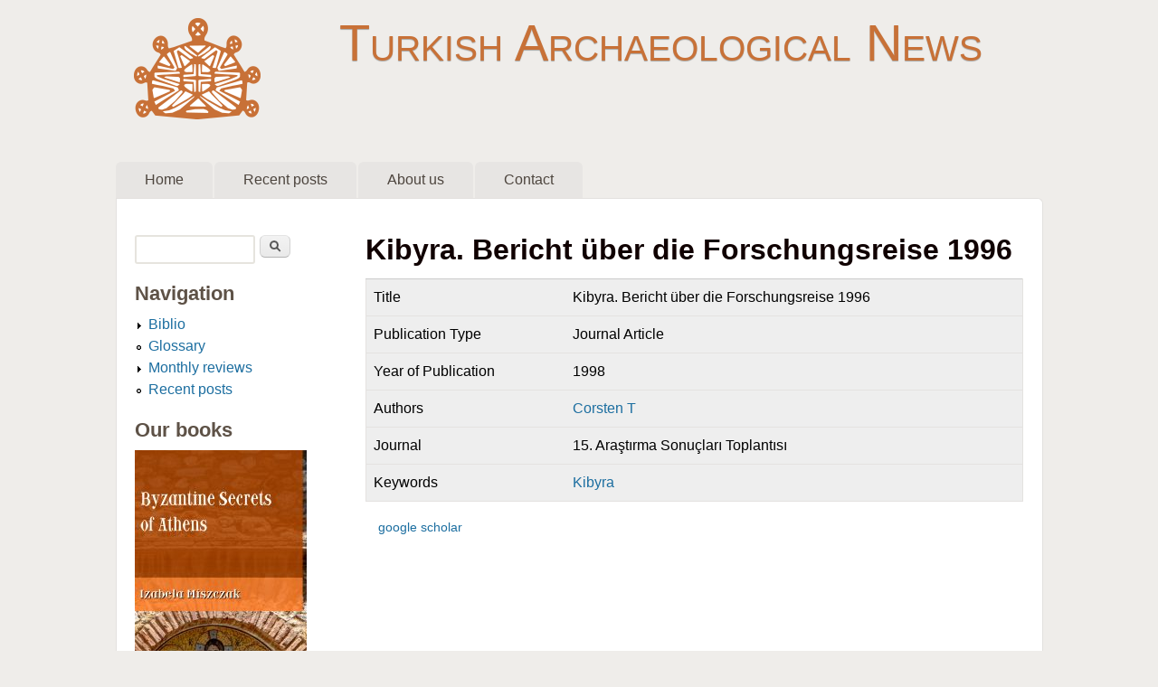

--- FILE ---
content_type: text/html; charset=utf-8
request_url: https://turkisharchaeonews.net/biblio/kibyra-bericht-%C3%BCber-die-forschungsreise-1996
body_size: 29051
content:
<!DOCTYPE html>
<!--[if lt IE 7]><html class="lt-ie9 lt-ie8 lt-ie7" lang="en" dir="ltr"><![endif]-->
<!--[if IE 7]><html class="lt-ie9 lt-ie8" lang="en" dir="ltr"><![endif]-->
<!--[if IE 8]><html class="lt-ie9" lang="en" dir="ltr"><![endif]-->
<!--[if gt IE 8]><!--><html lang="en" dir="ltr" prefix="fb: http://www.facebook.com/2008/fbml content: http://purl.org/rss/1.0/modules/content/ dc: http://purl.org/dc/terms/ foaf: http://xmlns.com/foaf/0.1/ rdfs: http://www.w3.org/2000/01/rdf-schema# sioc: http://rdfs.org/sioc/ns# sioct: http://rdfs.org/sioc/types# skos: http://www.w3.org/2004/02/skos/core# xsd: http://www.w3.org/2001/XMLSchema#"><!--<![endif]-->
<head>
<meta charset="utf-8" />
<meta property="fb:app_id" content="" />
<link rel="shortcut icon" href="https://turkisharchaeonews.net/sites/tan/files/tan-logo-small_2.png" type="image/png" />
<meta name="viewport" content="width=device-width, initial-scale=1" />
<meta name="MobileOptimized" content="width" />
<meta name="HandheldFriendly" content="true" />
<meta name="apple-mobile-web-app-capable" content="yes" />
<meta name="generator" content="Drupal 7 (https://www.drupal.org)" />
<link rel="canonical" href="https://turkisharchaeonews.net/biblio/kibyra-bericht-%C3%BCber-die-forschungsreise-1996" />
<link rel="shortlink" href="https://turkisharchaeonews.net/node/257" />
<meta property="og:site_name" content="Turkish Archaeological News" />
<meta property="og:type" content="article" />
<meta property="og:url" content="https://turkisharchaeonews.net/biblio/kibyra-bericht-%C3%BCber-die-forschungsreise-1996" />
<meta property="og:title" content="Kibyra. Bericht über die Forschungsreise 1996" />
<meta name="twitter:card" content="summary" />
<meta name="twitter:url" content="https://turkisharchaeonews.net/biblio/kibyra-bericht-%C3%BCber-die-forschungsreise-1996" />
<meta name="twitter:title" content="Kibyra. Bericht über die Forschungsreise 1996" />
<title>Kibyra. Bericht über die Forschungsreise 1996 | Turkish Archaeological News</title>
<style type="text/css" media="all">
@import url("https://turkisharchaeonews.net/modules/system/system.base.css?soj1zi");
@import url("https://turkisharchaeonews.net/modules/system/system.menus.css?soj1zi");
@import url("https://turkisharchaeonews.net/modules/system/system.messages.css?soj1zi");
@import url("https://turkisharchaeonews.net/modules/system/system.theme.css?soj1zi");
</style>
<style type="text/css" media="all">
@import url("https://turkisharchaeonews.net/modules/book/book.css?soj1zi");
@import url("https://turkisharchaeonews.net/modules/comment/comment.css?soj1zi");
@import url("https://turkisharchaeonews.net/modules/field/theme/field.css?soj1zi");
@import url("https://turkisharchaeonews.net/modules/node/node.css?soj1zi");
@import url("https://turkisharchaeonews.net/modules/search/search.css?soj1zi");
@import url("https://turkisharchaeonews.net/modules/user/user.css?soj1zi");
@import url("https://turkisharchaeonews.net/sites/all/modules/views/css/views.css?soj1zi");
</style>
<style type="text/css" media="all">
@import url("https://turkisharchaeonews.net/sites/all/modules/ctools/css/ctools.css?soj1zi");
@import url("https://turkisharchaeonews.net/sites/all/libraries/fancybox/source/jquery.fancybox.css?soj1zi");
@import url("https://turkisharchaeonews.net/sites/all/modules/biblio/biblio.css?soj1zi");
</style>
<style type="text/css" media="screen">
@import url("https://turkisharchaeonews.net/sites/all/themes/adaptivetheme/adaptivetheme/at_core/css/at.settings.style.headings.css?soj1zi");
@import url("https://turkisharchaeonews.net/sites/all/themes/adaptivetheme/adaptivetheme/at_core/css/at.settings.style.image.css?soj1zi");
@import url("https://turkisharchaeonews.net/sites/all/themes/adaptivetheme/adaptivetheme/at_core/css/at.layout.css?soj1zi");
</style>
<style type="text/css" media="all">
@import url("https://turkisharchaeonews.net/sites/all/themes/sky/css/html-elements.css?soj1zi");
@import url("https://turkisharchaeonews.net/sites/all/themes/sky/css/forms.css?soj1zi");
@import url("https://turkisharchaeonews.net/sites/all/themes/sky/css/tables.css?soj1zi");
@import url("https://turkisharchaeonews.net/sites/all/themes/sky/css/page.css?soj1zi");
@import url("https://turkisharchaeonews.net/sites/all/themes/sky/css/articles.css?soj1zi");
@import url("https://turkisharchaeonews.net/sites/all/themes/sky/css/comments.css?soj1zi");
@import url("https://turkisharchaeonews.net/sites/all/themes/sky/css/fields.css?soj1zi");
@import url("https://turkisharchaeonews.net/sites/all/themes/sky/css/blocks.css?soj1zi");
@import url("https://turkisharchaeonews.net/sites/all/themes/sky/css/navigation.css?soj1zi");
@import url("https://turkisharchaeonews.net/sites/tan/files/color/sky-275bbd69/colors.css?soj1zi");
@import url("https://turkisharchaeonews.net/sites/all/themes/sky/css/sky.settings.style.css?soj1zi");
</style>
<style type="text/css" media="print">
@import url("https://turkisharchaeonews.net/sites/all/themes/sky/css/print.css?soj1zi");
</style>
<link type="text/css" rel="stylesheet" href="https://turkisharchaeonews.net/sites/tan/files/adaptivetheme/sky_files/sky.responsive.layout.css?soj1zi" media="only screen" />
<style type="text/css" media="screen">
@import url("https://turkisharchaeonews.net/sites/tan/files/adaptivetheme/sky_files/sky.fonts.css?soj1zi");
</style>
<link type="text/css" rel="stylesheet" href="https://turkisharchaeonews.net/sites/all/themes/sky/css/responsive.custom.css?soj1zi" media="only screen" />
<link type="text/css" rel="stylesheet" href="https://turkisharchaeonews.net/sites/all/themes/sky/css/responsive.smartphone.portrait.css?soj1zi" media="only screen and (max-width:320px)" />
<link type="text/css" rel="stylesheet" href="https://turkisharchaeonews.net/sites/all/themes/sky/css/responsive.smartphone.landscape.css?soj1zi" media="only screen and (min-width:321px) and (max-width:480px)" />
<link type="text/css" rel="stylesheet" href="https://turkisharchaeonews.net/sites/all/themes/sky/css/responsive.tablet.portrait.css?soj1zi" media="only screen and (min-width:481px) and (max-width:768px)" />
<link type="text/css" rel="stylesheet" href="https://turkisharchaeonews.net/sites/all/themes/sky/css/responsive.tablet.landscape.css?soj1zi" media="only screen and (min-width:769px) and (max-width:1024px)" />
<link type="text/css" rel="stylesheet" href="https://turkisharchaeonews.net/sites/all/themes/sky/css/responsive.desktop.css?soj1zi" media="only screen and (min-width:1025px)" />
<style type="text/css" media="screen">
@import url("https://turkisharchaeonews.net/sites/tan/files/adaptivetheme/sky_files/sky.custom.css?soj1zi");
</style>

<!--[if lt IE 9]>
<style type="text/css" media="screen">
@import url("https://turkisharchaeonews.net/sites/tan/files/adaptivetheme/sky_files/sky.lt-ie9.layout.css?soj1zi");
</style>
<![endif]-->
<script type="text/javascript" src="//ajax.googleapis.com/ajax/libs/jquery/1.12.4/jquery.min.js"></script>
<script type="text/javascript">
<!--//--><![CDATA[//><!--
window.jQuery || document.write("<script src='/sites/all/modules/jquery_update/replace/jquery/1.12/jquery.min.js'>\x3C/script>")
//--><!]]>
</script>
<script type="text/javascript" src="https://turkisharchaeonews.net/misc/jquery-extend-3.4.0.js?v=1.12.4"></script>
<script type="text/javascript" src="https://turkisharchaeonews.net/misc/jquery-html-prefilter-3.5.0-backport.js?v=1.12.4"></script>
<script type="text/javascript" src="https://turkisharchaeonews.net/misc/jquery.once.js?v=1.2"></script>
<script type="text/javascript" src="https://turkisharchaeonews.net/misc/drupal.js?soj1zi"></script>
<script type="text/javascript" src="https://turkisharchaeonews.net/sites/all/modules/jquery_update/js/jquery_browser.js?v=0.0.1"></script>
<script type="text/javascript" src="https://turkisharchaeonews.net/misc/form-single-submit.js?v=7.103"></script>
<script type="text/javascript" src="https://turkisharchaeonews.net/sites/all/modules/fancybox/fancybox.js?soj1zi"></script>
<script type="text/javascript" src="https://turkisharchaeonews.net/sites/all/libraries/fancybox/source/jquery.fancybox.pack.js?soj1zi"></script>
<script type="text/javascript" src="https://turkisharchaeonews.net/sites/all/libraries/fancybox/lib/jquery.mousewheel-3.0.6.pack.js?soj1zi"></script>
<script type="text/javascript" src="https://turkisharchaeonews.net/sites/all/themes/sky/js/scripts.js?soj1zi"></script>
<script type="text/javascript">
<!--//--><![CDATA[//><!--
jQuery.extend(Drupal.settings, {"basePath":"\/","pathPrefix":"","setHasJsCookie":0,"ajaxPageState":{"theme":"sky","theme_token":"wpdgx336jLSpU2ednHlOfVskS45hN-1qqFFkVIucMIc","js":{"\/\/ajax.googleapis.com\/ajax\/libs\/jquery\/1.12.4\/jquery.min.js":1,"0":1,"misc\/jquery-extend-3.4.0.js":1,"misc\/jquery-html-prefilter-3.5.0-backport.js":1,"misc\/jquery.once.js":1,"misc\/drupal.js":1,"sites\/all\/modules\/jquery_update\/js\/jquery_browser.js":1,"misc\/form-single-submit.js":1,"sites\/all\/modules\/fancybox\/fancybox.js":1,"sites\/all\/libraries\/fancybox\/source\/jquery.fancybox.pack.js":1,"sites\/all\/libraries\/fancybox\/lib\/jquery.mousewheel-3.0.6.pack.js":1,"sites\/all\/themes\/sky\/js\/scripts.js":1},"css":{"modules\/system\/system.base.css":1,"modules\/system\/system.menus.css":1,"modules\/system\/system.messages.css":1,"modules\/system\/system.theme.css":1,"modules\/book\/book.css":1,"modules\/comment\/comment.css":1,"modules\/field\/theme\/field.css":1,"modules\/node\/node.css":1,"modules\/search\/search.css":1,"modules\/user\/user.css":1,"sites\/all\/modules\/views\/css\/views.css":1,"sites\/all\/modules\/ctools\/css\/ctools.css":1,"sites\/all\/libraries\/fancybox\/source\/jquery.fancybox.css":1,"sites\/all\/modules\/biblio\/biblio.css":1,"sites\/all\/themes\/adaptivetheme\/adaptivetheme\/at_core\/css\/at.settings.style.headings.css":1,"sites\/all\/themes\/adaptivetheme\/adaptivetheme\/at_core\/css\/at.settings.style.image.css":1,"sites\/all\/themes\/adaptivetheme\/adaptivetheme\/at_core\/css\/at.layout.css":1,"sites\/all\/themes\/sky\/css\/html-elements.css":1,"sites\/all\/themes\/sky\/css\/forms.css":1,"sites\/all\/themes\/sky\/css\/tables.css":1,"sites\/all\/themes\/sky\/css\/page.css":1,"sites\/all\/themes\/sky\/css\/articles.css":1,"sites\/all\/themes\/sky\/css\/comments.css":1,"sites\/all\/themes\/sky\/css\/fields.css":1,"sites\/all\/themes\/sky\/css\/blocks.css":1,"sites\/all\/themes\/sky\/css\/navigation.css":1,"sites\/all\/themes\/sky\/color\/colors.css":1,"sites\/all\/themes\/sky\/css\/sky.settings.style.css":1,"sites\/all\/themes\/sky\/css\/print.css":1,"public:\/\/adaptivetheme\/sky_files\/sky.responsive.layout.css":1,"public:\/\/adaptivetheme\/sky_files\/sky.fonts.css":1,"sites\/all\/themes\/sky\/css\/responsive.custom.css":1,"sites\/all\/themes\/sky\/css\/responsive.smartphone.portrait.css":1,"sites\/all\/themes\/sky\/css\/responsive.smartphone.landscape.css":1,"sites\/all\/themes\/sky\/css\/responsive.tablet.portrait.css":1,"sites\/all\/themes\/sky\/css\/responsive.tablet.landscape.css":1,"sites\/all\/themes\/sky\/css\/responsive.desktop.css":1,"public:\/\/adaptivetheme\/sky_files\/sky.custom.css":1,"public:\/\/adaptivetheme\/sky_files\/sky.lt-ie9.layout.css":1}},"fancybox":{"selectors":["figure a"]},"urlIsAjaxTrusted":{"\/search\/node":true,"\/biblio\/kibyra-bericht-%C3%BCber-die-forschungsreise-1996":true,"\/biblio\/kibyra-bericht-%C3%BCber-die-forschungsreise-1996?destination=node\/257":true},"adaptivetheme":{"sky":{"layout_settings":{"bigscreen":"three-col-grail","tablet_landscape":"three-col-grail","tablet_portrait":"one-col-vert","smalltouch_landscape":"one-col-stack","smalltouch_portrait":"one-col-stack"},"media_query_settings":{"bigscreen":"only screen and (min-width:1025px)","tablet_landscape":"only screen and (min-width:769px) and (max-width:1024px)","tablet_portrait":"only screen and (min-width:481px) and (max-width:768px)","smalltouch_landscape":"only screen and (min-width:321px) and (max-width:480px)","smalltouch_portrait":"only screen and (max-width:320px)"}}}});
//--><!]]>
</script>
<!--[if lt IE 9]>
<script src="https://turkisharchaeonews.net/sites/all/themes/adaptivetheme/adaptivetheme/at_core/scripts/html5.js?soj1zi"></script>
<![endif]-->
</head>
<body class="html not-front not-logged-in one-sidebar sidebar-first page-node page-node- page-node-257 node-type-biblio atr-7.x-3.x atv-7.x-3.1 site-name-turkish-archaeological-news section-biblio color-scheme-custom sky bs-n bb-n mb-dd mbp-l rc-6 rct-6">
  <div id="skip-link" class="nocontent">
    <a href="#main-content" class="element-invisible element-focusable">Skip to main content</a>
  </div>
    <div id="page" class="container page snc-sc snw-n sna-c sns-l ssc-n ssw-n ssa-l sss-n btc-n btw-b bta-l bts-n ntc-n ntw-b nta-l nts-n ctc-n ctw-b cta-l cts-n ptc-n ptw-b pta-l pts-n with-footer">

  
  <header id="header" class="clearfix" role="banner">

          <!-- start: Branding -->
      <div id="branding" class="branding-elements clearfix">

                  <div id="logo">
            <a href="/"><img class="site-logo" typeof="foaf:Image" src="https://turkisharchaeonews.net/sites/tan/files/tan-logo.png" alt="Turkish Archaeological News" /></a>          </div>
        
                  <!-- start: Site name and Slogan hgroup -->
          <div id="name-and-slogan" class="h-group" id="name-and-slogan">

                          <h1 id="site-name" id="site-name"><a href="/" title="Home page">Turkish Archaeological News</a></h1>
            
            
          </div><!-- /end #name-and-slogan -->

        
      </div><!-- /end #branding -->
    
        <div id="menu-bar" class="nav clearfix"><h2 class="menu-toggle"><a href="#">Menu</a></h2><nav id="block-system-main-menu" class="block block-system block-menu menu-wrapper menu-bar-wrapper clearfix odd first last block-count-1 block-region-menu-bar block-main-menu"  role="navigation">  
      <h2 class="element-invisible block-title element-invisible">Main menu</h2>
  
  <ul class="menu clearfix"><li class="first leaf menu-depth-1 menu-item-218"><a href="/">Home</a></li><li class="leaf menu-depth-1 menu-item-516"><a href="/tracker" title="">Recent posts</a></li><li class="leaf menu-depth-1 menu-item-1454"><a href="/page/about-us">About us</a></li><li class="last leaf menu-depth-1 menu-item-1455"><a href="/contact" title="">Contact</a></li></ul>
  </nav></div>
  </header>

  <div id="columns" class="no-menu-bar">
    <div class="columns-inner clearfix">

                  
      
      
      <div id="content-column">
        <div class="content-inner">

          
          <section id="main-content" role="main">

                                      <header id="main-content-header">

                                  <h1 id="page-title">
                    Kibyra. Bericht über die Forschungsreise 1996                  </h1>
                
                
              </header>
                        
            <!-- region: Main Content -->
                          <div id="content">
                <div id="block-system-main" class="block block-system no-title odd first last block-count-2 block-region-content block-main" >  
  
  <div  about="/biblio/kibyra-bericht-%C3%BCber-die-forschungsreise-1996" typeof="sioc:Item foaf:Document" role="article" class="ds-1col node node-biblio article odd node-full 1 ia-n view-mode-full clearfix">

  
  <div id="biblio-node"><span class="Z3988" title="ctx_ver=Z39.88-2004&amp;rft_val_fmt=info%3Aofi%2Ffmt%3Akev%3Amtx%3Ajournal&amp;rft.atitle=Kibyra.+Bericht+%C3%BCber+die+Forschungsreise+1996&amp;rft.title=15.+Ara%C5%9Ft%C4%B1rma+Sonu%C3%A7lar%C4%B1+Toplant%C4%B1s%C4%B1&amp;rft.date=1998&amp;rft.aulast=Corsten&amp;rft.aufirst=Thomas"></span><table>
<tbody>
 <tr class="odd"><td class="biblio-row-title">Title</td><td>Kibyra. Bericht über die Forschungsreise 1996</td> </tr>
 <tr class="even"><td class="biblio-row-title">Publication Type</td><td>Journal Article</td> </tr>
 <tr class="odd"><td class="biblio-row-title">Year of Publication</td><td>1998</td> </tr>
 <tr class="even"><td class="biblio-row-title">Authors</td><td><a href="/biblio?f%5Bauthor%5D=74" rel="nofollow">Corsten T</a></td> </tr>
 <tr class="odd"><td class="biblio-row-title">Journal</td><td>15. Araştırma Sonuçları Toplantısı</td> </tr>
 <tr class="even"><td class="biblio-row-title">Keywords</td><td><a href="/biblio?f%5Bkeyword%5D=41" rel="nofollow">Kibyra</a></td> </tr>
</tbody>
</table>
</div><ul class="links inline"><li class="fb-social-like-Like button first"><span><div class="fb-social-like-plugin">
  <div class="fb-like" data-send="true" data-layout="button_count" faces="false" data-width="150" data-action="like" data-font="verdana" data-colorscheme="light" data-href="https://turkisharchaeonews.net/biblio/kibyra-bericht-%C3%BCber-die-forschungsreise-1996"></div>
</div>

</span></li><li class="0 last"><a href="http://scholar.google.com/scholar?btnG=Search%2BScholar&amp;as_q=%22Kibyra.%2BBericht%2B%C3%BCber%2Bdie%2BForschungsreise%2B1996%22&amp;as_sauthors=Corsten&amp;as_occt=any&amp;as_epq=&amp;as_oq=&amp;as_eq=&amp;as_publication=&amp;as_ylo=&amp;as_yhi=&amp;as_sdtAAP=1&amp;as_sdtp=1" title="Click to search Google Scholar for this entry" rel="nofollow">Google Scholar</a></li></ul></div>


  </div>              </div>
            
            
          </section>

          
        </div>
      </div>

      <div class="region region-sidebar-first sidebar"><div class="region-inner clearfix"><div id="block-search-form" class="block block-search no-title odd first block-count-3 block-region-sidebar-first block-form"  role="search"><div class="block-inner clearfix">  
  
  <div class="block-content content no-title"><form action="/biblio/kibyra-bericht-%C3%BCber-die-forschungsreise-1996" method="post" id="search-block-form" accept-charset="UTF-8"><div><div class="container-inline">
      <h2 class="element-invisible">Search form</h2>
    <div class="form-item form-type-textfield form-item-search-block-form">
  <label class="element-invisible" for="edit-search-block-form--2">Search </label>
 <input title="Enter the terms you wish to search for." type="search" id="edit-search-block-form--2" name="search_block_form" value="" size="15" maxlength="128" class="form-text" />
</div>
<div class="form-actions form-wrapper" id="edit-actions"><input type="submit" id="edit-submit" name="op" value="Search" class="form-submit" /></div><input type="hidden" name="form_build_id" value="form-17E-gFiEnpGGiDdRslR_URvHCYN3cwnlocuvgfMvetI" />
<input type="hidden" name="form_id" value="search_block_form" />
</div>
</div></form></div>
  </div></div><nav id="block-system-navigation" class="block block-system block-menu even block-count-4 block-region-sidebar-first block-navigation"  role="navigation"><div class="block-inner clearfix">  
      <h2 class="block-title">Navigation</h2>
  
  <div class="block-content content"><ul class="menu clearfix"><li class="first collapsed menu-depth-1 menu-item-705"><a href="/biblio">Biblio</a></li><li class="leaf menu-depth-1 menu-item-4346"><a href="/glossary">Glossary</a></li><li class="collapsed menu-depth-1 menu-item-5308"><a href="/content/archaeological-news-monthly-reviews">Monthly reviews</a></li><li class="last leaf menu-depth-1 menu-item-4347"><a href="/tracker">Recent posts</a></li></ul></div>
  </div></nav><section id="block-block-4" class="block block-block odd block-count-5 block-region-sidebar-first block-4" ><div class="block-inner clearfix">  
      <h2 class="block-title">Our books</h2>
  
  <div class="block-content content"><script type="text/javascript">
var timeIn = 1000;
var timeOut = 1000;

jQuery(function() {
	jQuery("#rotated-news div").hide();
	rotateNews();
	//setInterval("rotateNews()", timeIn+timeOut);
});

function rotateNews() {
	var curNews = jQuery("#rotated-news div.current");
	var nextNews = curNews.next();
	curNews.fadeIn(timeIn);

	if(nextNews.length == 0) {
		nextNews = jQuery("#rotated-news div:first");
	}

	curNews.removeClass('current');

	curNews.delay(4000).fadeOut(timeOut, function() {
		nextNews.fadeIn(timeIn);
		nextNews.addClass('current');
		rotateNews();
	});
}
</script>

<div id="rotated-news" style="font-size:18pt; width: 220px">

<!-- each div contains element to be rotated -->

<div class="current" style="font-size: 14pt;">
<!-- element start -->
<a href="https://www.amazon.com/dp/8366950158" target="_blank" title="Byzantine Secrets of Athens"><img src="/sites/tan/files/administrative/cover-byzantine-athens_190.jpg"/></a>
<!-- element end -->
</div>

<div style="font-size: 14pt;">
<!-- element start -->
<a href="https://www.amazon.com/dp/8366950131" target="_blank" title="The Secrets of Hattusa"><img src="/sites/tan/files/administrative/cover-hattusa-secrets_190.jpg"/></a>
<!-- element end -->
</div>

<div style="font-size: 14pt;">
<!-- element start -->
<a href="https://www.amazon.com/dp/8366950115" target="_blank" title="The Highlights of Iznik: Treasures of the ancient Nicaea"><img src="/sites/tan/files/administrative/iznik_highlights_cover_190.jpg"/></a>
<!-- element end -->
</div>

<div style="font-size: 14pt;">
<!-- element start -->
<a href="https://www.amazon.com/dp/8366950131" target="_blank" title="The Secrets of Bodrum and Ancient Caria"><img src="/sites/tan/files/administrative/bodum_secrets_cover_190.jpg"/></a>
<!-- element end -->
</div>

<div style="font-size: 14pt;">
<!-- element start -->
<a href="https://www.amazon.com/dp/8366950026/" target="_blank" title="Highlights of Ephesus"><img src="/sites/tan/files/administrative/ephesus_highlights_cover_190.jpg"/></a>
<!-- element end -->
</div>

<div style="font-size: 14pt;">
<!-- element start -->
<a href="https://www.amazon.com/dp/8395654073" target="_blank" title="Byzantine Secrets of Istanbul"><img src="/sites/tan/files/administrative/istanbul_secrets_byzantine_190.jpg"/></a>
<!-- element end -->
</div>

<div style="font-size: 14pt;">
<!-- element start -->
<a href="https://www.amazon.com/dp/8395654049" target="_blank" title="Edirne: Gateway to the Balkans"><img src="/sites/tan/files/administrative/edirne_cover_190.jpg"/></a>
<!-- element end -->
</div>

<div style="font-size: 14pt;">
<!-- element start -->
<a href="https://www.amazon.com/dp/8395313047" target="_blank" title="Faint Whispers from the Oracle"><img src="/sites/tan/files/administrative/maffia_didyma_cover_2nd_190.jpg"/></a>
<!-- element end -->
</div>

<div style="font-size: 14pt;">
<!-- element start -->
<a href="https://www.amazon.com/dp/8395654014" target="_blank" title="The Secrets of Ephesus"><img src="/sites/tan/files/administrative/ephesus_tan_guide_cover_190.jpg"/></a>
<!-- element end -->
</div>

<div style="font-size: 14pt;">
<!-- element start -->
<a href="https://www.amazon.com/dp/8395313071" target="_blank" title="The Secrets of Troy"><img src="/sites/tan/files/administrative/troy_tan_guide_cover_190.jpg"/></a>
<!-- element end -->
</div>

<div style="font-size: 14pt;">
<!-- element start -->
<a href="https://www.amazon.com/dp/8395313055" target="_blank" title="The Secrets of Pamukkale and Hierapolis"><img src="/sites/tan/files/administrative/hierapolis_tan_guide_cover_190.jpg"/></a>
<!-- element end -->
</div>

<div style="font-size: 14pt;">
<!-- element start -->
<a href="https://www.amazon.com/dp/8394426999/" target="_blank" title="Gallipoli Peninsula and the Troad (2nd ed.)"><img src="/sites/tan/files/administrative/gallipoli_troad_2nd_190.jpg"/></a>
<!-- element end -->
</div>

<div style="font-size: 14pt;">
<!-- element start -->
<a href="https://www.amazon.com/dp/B07BSK2SZM" target="_blank" title="The Secrets of Mount Nemrut"><img src="/sites/tan/files/administrative/miszczak_ates_nemrut_cover_190.jpg" /></a>
<!-- element end -->
</div>

<div style="font-size: 14pt;">
<!-- element start -->
<a href="https://www.amazon.com/gp/product/B01AMPPIR2" target="_blank" title="Antalya, Side and Alanya: TAN Travel Guide"><img src="/sites/tan/files/administrative/turkish_riwiera_tan_guide_cover_190.jpg"/></a>
<!-- element start -->
</div>

<div style="font-size: 14pt;">
<!-- element start -->
<a href="https://www.amazon.com/gp/product/B01AZSTJFS" target="_blank" title="Around Ephesus and Kusadasi: TAN Travel Guide"><img src="/sites/tan/files/administrative/kusadasi_tan_guide_cover_190.jpg"/></a>
<!-- element end -->
</div>

</div>

<div>
<a href="http://aslan.turcjawsandalach.pl" target="_blank">ASLAN Publishing House</a>
</div>
</div>
  </div></section><section id="block-block-2" class="block block-block even block-count-6 block-region-sidebar-first block-2" ><div class="block-inner clearfix">  
      <h2 class="block-title">Find us on Facebook</h2>
  
  <div class="block-content content"><!-- Facebook Badge START -->
<a href="https://www.facebook.com/turkisharchaeonews" target="_TOP" style="font-family: &quot;lucida grande&quot;,tahoma,verdana,arial,sans-serif; font-size: 11px; font-variant: normal; font-style: normal; font-weight: normal; color: #3B5998; text-decoration: none;" title="Turkish Archaeological News">Turkish Archaeological News</a><br/><a href="https://www.facebook.com/turkisharchaeonews" target="_TOP" title="Turkish Archaeological News"><img src="https://badge.facebook.com/badge/494731320613429.1844.848826542.png" style="border: 0px;" />
<!-- Facebook Badge END --></div>
  </div></section><section id="block-block-5" class="block block-block odd block-count-7 block-region-sidebar-first block-5" ><div class="block-inner clearfix">  
      <h2 class="block-title">Follow us on Twitter</h2>
  
  <div class="block-content content"><a href="https://twitter.com/turarchaeonews" class="twitter-follow-button" data-show-count="false" data-size="large">Follow @turarchaeonews</a>
<script>!function(d,s,id){var js,fjs=d.getElementsByTagName(s)[0],p=/^http:/.test(d.location)?'http':'https';if(!d.getElementById(id)){js=d.createElement(s);js.id=id;js.src=p+'://platform.twitter.com/widgets.js';fjs.parentNode.insertBefore(js,fjs);}}(document, 'script', 'twitter-wjs');</script></div>
  </div></section><section id="block-user-login" class="block block-user even last block-count-8 block-region-sidebar-first block-login"  role="form"><div class="block-inner clearfix">  
      <h2 class="block-title">Contributor login</h2>
  
  <div class="block-content content"><form action="/biblio/kibyra-bericht-%C3%BCber-die-forschungsreise-1996?destination=node/257" method="post" id="user-login-form" accept-charset="UTF-8"><div><div class="form-item form-type-textfield form-item-name">
  <label for="edit-name">Username <span class="form-required" title="This field is required.">*</span></label>
 <input type="text" id="edit-name" name="name" value="" size="15" maxlength="60" class="form-text required" />
</div>
<div class="form-item form-type-password form-item-pass">
  <label for="edit-pass">Password <span class="form-required" title="This field is required.">*</span></label>
 <input type="password" id="edit-pass" name="pass" size="15" maxlength="128" class="form-text required" />
</div>
<div class="item-list"><ul><li class="odd first last"><a href="/user/password" title="Request new password via e-mail.">Request new password</a></li></ul></div><input type="hidden" name="form_build_id" value="form-WguA9UBM6ySkv3pCk_jBY60oKOvd6CXDvFA--lFtFhY" />
<input type="hidden" name="form_id" value="user_login_block" />
<div class="form-actions form-wrapper" id="edit-actions--2"><input type="submit" id="edit-submit--2" name="op" value="Log in" class="form-submit" /></div></div></form></div>
  </div></section></div></div>            
    </div>
  </div>

      <footer role="contentinfo">
            <div class="region region-footer"><div class="region-inner clearfix"><div id="block-block-1" class="block block-block no-title odd first last block-count-9 block-region-footer block-1" ><div class="block-inner clearfix">  
  
  <div class="block-content content no-title"><div>

<a rel="license" href="https://creativecommons.org/licenses/by-nc-nd/3.0/deed.en_US" target="_blank"><img alt="Creative Commons License" style="border-width:0" src="/sites/tan/files/administrative/cc-by-nc-nd-80x15.png" /></a> <a href="https://portal.issn.org/resource/ISSN/2450-6737" target="_blank"><img alt="ISSN 2450-6737 " style="border-width:0" src="/sites/tan/files/tan_issn_footer.png" /></a>

</div></div>
  </div></div></div></div>      <p class="attribute-creator"></p>
    </footer>
  
</div><!-- //End #page, .container -->

  <div class="region region-page-bottom"><div class="region-inner clearfix"><div id="fb-root"></div><script type="text/javascript">
     window.fbAsyncInit = function() {
       FB.init({
         appId: "",
         status: true,
         cookie: true,
         xfbml: true,
         oauth : true,
         channelUrl: "https:\/\/turkisharchaeonews.net\/fb_social\/channel"
         });

         
     };
     (function() {
       var e = document.createElement('script');
       e.async = true;
       e.src = document.location.protocol + '//connect.facebook.net/en_US/all.js';
       document.getElementById('fb-root').appendChild(e);
     }());
  </script></div></div></body>
</html>


--- FILE ---
content_type: text/css
request_url: https://turkisharchaeonews.net/sites/tan/files/adaptivetheme/sky_files/sky.fonts.css?soj1zi
body_size: 288
content:
body{font-size:100%;font-family:Calibri, Candara, Arial, Helvetica, sans-serif}
h1#site-name{font-size:3.5em;}
h2#site-slogan{font-size:1.2em;}
#page-title{font-size:2em;}
.node-title{font-size:1.6em;}
.comment-title{font-size:1.4em;}
.block-title{font-size:1.4em;}
h1{font-size:2em;}
h2{font-size:1.6em;}
h3{font-size:1.4em;}
h4{font-size:1.2em;}
h5{font-size:1em;}
h6{font-size:1em;}
